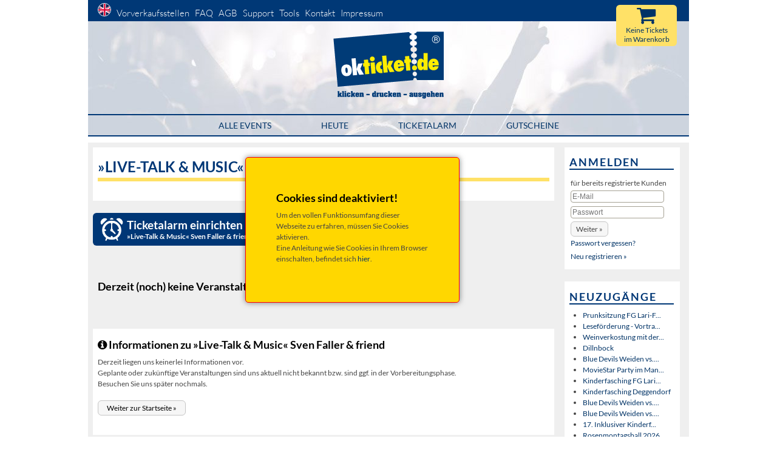

--- FILE ---
content_type: text/html
request_url: https://okticket.de/?event_group_id=362&cookiecheck=true
body_size: 10022
content:
<!DOCTYPE html>
<html lang="de">


<!-- stellt die expiretime wieder auf 15min zurueck, sofern noch nicht abgelaufen -->


<head>
	<meta charset="utf-8">
				<title>&raquo; Tickets &raquo;  »Live-Talk &amp; Music« Sven Faller &amp; friend</title>
		<META NAME="description" CONTENT="Tickets für »Live-Talk &amp; Music« Sven Faller &amp; friend | Tickets selbst ausdrucken - von okticket.de GmbH">
		<META NAME="keywords" content="»Live-Talk &amp; Music« Sven Faller &amp; friend, okticket, Ticket, Eintrittskarte, Kartenverkauf, Kartenvorverkauf, VVK, Vorverkaufstelle, Ticketverkauf)">
		<link rel="canonical" href="https://okticket.de/tickets-live-talk-music-sven-faller-friend-g362"/>
					
<meta name="viewport" content="width=device-width, initial-scale=1">
<meta http-equiv="X-UA-Compatible" content="IE=edge" />
<META NAME="AUTHOR" CONTENT="TicketService okticket.de GmbH">
<META NAME="Content-Language" CONTENT="de">
<META NAME="Revisit" CONTENT="After 1 days">
<META NAME="robots" CONTENT="index,follow">
<meta name="google" content="notranslate" />
<!-- Chrome, Firefox OS and Opera -->
<meta name="theme-color" content="#003876">
<!-- Windows Phone -->
<meta name="msapplication-navbutton-color" content="#003876">
<!-- iOS Safari -->
<meta name="apple-mobile-web-app-status-bar-style" content="#003876">
<meta name="verify-v1" content="VA7wtQGsjnfCcNd/1T+H3F2BglU3effhVrgF1m8WmZo=" />





		<link rel="preload" href="https://okticket.de/build/css/one.css?v=1768977368415" as="style" onload="this.onload=null;this.rel='stylesheet'">
	<noscript><link rel="stylesheet" href="https://okticket.de/build/css/one.css?v=1768977368415"></noscript>

	
	<script>
		!function(n){"use strict";n.loadCSS||(n.loadCSS=function(){});var o=loadCSS.relpreload={};if(o.support=function(){var e;try{e=n.document.createElement("link").relList.supports("preload")}catch(t){e=!1}return function(){return e}}(),o.bindMediaToggle=function(t){var e=t.media||"all";function a(){t.addEventListener?t.removeEventListener("load",a):t.attachEvent&&t.detachEvent("onload",a),t.setAttribute("onload",null),t.media=e}t.addEventListener?t.addEventListener("load",a):t.attachEvent&&t.attachEvent("onload",a),setTimeout(function(){t.rel="stylesheet",t.media="only x"}),setTimeout(a,3e3)},o.poly=function(){if(!o.support())for(var t=n.document.getElementsByTagName("link"),e=0;e<t.length;e++){var a=t[e];"preload"!==a.rel||"style"!==a.getAttribute("as")||a.getAttribute("data-loadcss")||(a.setAttribute("data-loadcss",!0),o.bindMediaToggle(a))}},!o.support()){o.poly();var t=n.setInterval(o.poly,500);n.addEventListener?n.addEventListener("load",function(){o.poly(),n.clearInterval(t)}):n.attachEvent&&n.attachEvent("onload",function(){o.poly(),n.clearInterval(t)})}"undefined"!=typeof exports?exports.loadCSS=loadCSS:n.loadCSS=loadCSS}("undefined"!=typeof global?global:this);
	</script>
	

		
	

<style>
	@charset "UTF-8";@media all{*{margin:0;padding:0}option{padding-left:.4em}select{padding:1px}html{height:100%;margin-bottom:1px}body{font-size:100.01%;color:#000;background:#fff;text-align:left}img{border:0 solid}ol,ul{margin:0 0 1em 1em}li{margin-left:.8em;line-height:1.5em}#col1_content,#col2_content,#col3_content,#header{position:relative}#topnav{text-align:right}#header #topnav{position:absolute;top:10px}#header,#main{clear:both}#col1{float:left;width:200px}#col2{float:right;width:200px}#col3{width:auto;margin:0 200px}.clearfix:after{content:".";display:block;font-size:0;height:0;clear:both;visibility:hidden}.clearfix{display:block}#ie_clearing{display:none}}@media screen,projection{body{background:#fff;text-align:left}.page_margins{text-align:left;margin:0 auto;min-width:990px;max-width:80em}.page{padding:0}#header{background:url(images/header/header_pic.jpg);border:none;border-bottom:1px solid #c5c5c5;height:190px;padding:0;margin-bottom:10px;margin-top:34px}#header #topnav{background-color:#003876;clear:both;display:block;float:left;font-size:125%;height:30px;left:0;padding-top:5px;position:absolute;text-align:left;top:-34px;width:100%}#header #headerlogo{padding-top:15px;text-align:center;margin-bottom:18px}#header #header_cart_resume{right:20px;position:absolute;top:-26px;background-color:#ffe167;width:100px;height:34px;border-radius:6px;text-align:center;padding-top:34px;font-size:100%}#header #header_cart_button{right:55px;position:absolute;top:-25px}#header #header_cart_button i{font-size:280%}#nachoben{position:fixed;width:30px;right:0;bottom:0}#nachoben a{font-size:240%;display:block;margin-bottom:15px;margin-left:-52px}#topnav{color:#aaa;background:0 0}#main{padding:0;width:990px}#main_nav_new{margin-left:auto;margin-right:auto;border-top:2px solid #003776;border-bottom:2px solid #003776;padding:6px 0}.main_nav_h{text-align:center;margin:0}.nav_f{margin-left:80px}.activ_filterbutton{background:#ffe167;padding:4px 6px;border-radius:6px}.activ_filterbutton a{text-decoration:none!important}#main_nav_new ul li{height:60px;display:inline;font-size:120%;text-transform:uppercase}#col1{width:760px}#col2,#col2_content{display:none}#col3{margin-left:767px;margin-right:0}#col3_content{padding-left:10px;padding-right:0}#topnav a{color:#fff;margin-left:6px;font-weight:200;margin-bottom:4px}#topnav a img{margin-left:10px;border:1px solid #fff;border-radius:50%}#HauptFilter{background-color:transparent;float:left;font-size:93%;line-height:normal;margin-left:auto;margin-right:auto;border-bottom:0 solid #000;font-weight:400;position:relative;width:578px}#HauptFilter li{display:inline;margin:0;padding:0;list-style:none}#HauptFilter a{float:left;margin-right:4px;padding:0;text-decoration:none}#HauptFilter a span{background:#efefef;color:#0a284f;display:block;float:left;padding:0 8px;margin-bottom:10px;white-space:nowrap;border-radius:10px}#HauptFilter .current a{background-position:0 0;border-width:0}#HauptFilter .current a span{background:#ffe066;color:#0a284f;font-weight:700}}@media all{html *{font-size:100.01%}body{font-family:Lato,Helvetica,sans-serif;font-size:75%;color:#444}.menu-button{position:fixed;z-index:1000;margin:1em;padding:0;width:2.5em;height:2.25em;border:none;text-indent:2.5em;font-size:1.5em;color:transparent;background:0 0;display:none}.menu-button::before{position:absolute;top:.5em;right:.5em;bottom:.5em;left:.5em;background:linear-gradient(#373a47 20%,transparent 20%,transparent 40%,#373a47 40%,#373a47 60%,transparent 60%,transparent 80%,#373a47 80%);content:''}.close-button{width:1em;height:1em;position:absolute;right:1em;top:1em;overflow:hidden;text-indent:1em;font-size:.75em;border:none;background:0 0;color:transparent}.close-button::after,.close-button::before{content:'';position:absolute;width:3px;height:100%;top:0;left:50%;background:#bdc3c7}.close-button::before{-webkit-transform:rotate(45deg);transform:rotate(45deg)}.close-button::after{-webkit-transform:rotate(-45deg);transform:rotate(-45deg)}.logo_mobile{display:none}.headerlike,h1,h2{font-family:Lato,Helvetica,sans-serif;font-weight:700;color:#000;margin:.3em 0 .5em}h1{font-size:175%}h2{font-size:150%}ol,ul{line-height:1.5em;margin:0 0 1em 1em}ul li{list-style-type:disc}ol li{list-style-type:decimal}li{margin-left:.8em;line-height:1.5em}p{line-height:1.5em;margin:0 0 1em}b{font-weight:700}i{font-style:italic}.hide{display:none}.align_left{text-align:left}.nullBorder{border:none}.showOnResponsive{display:none}input,select{background-color:#fff;border:1px solid #a5a193}a.button_hervorheben,button.button_hervorheben{border:2px solid #003776;font-size:125%;padding:4px 14px;border-radius:6px}a{color:#036;background:0 0;text-decoration:none}.markresult_header{margin-left:0;padding-left:0;padding-bottom:4px;text-transform:uppercase;border-bottom:6px solid #ffe167;font-size:200%;color:#003776}.tour-header{margin-left:0}#Clearfix,.endFloat{clear:both}td{padding:0}.modal{display:none;position:fixed;z-index:1000;top:0;left:0;height:100%;width:100%;background:url(images/loading.gif) 50% 50% no-repeat rgba(255,255,255,.8)}#searchBox .sb_line{display:table;width:100%;margin-top:3px}#searchBox input{font-size:240%;padding:0}#searchBox button{font-size:240%;background-color:transparent;border:none;padding:0 5px;color:#003776}#searchBox .sb_submit{display:table-cell;width:1%}#searchBox .sb_input{display:table-cell;width:100%}#searchBox .sb_input input{display:table-cell;color:#003776;width:99%;border:none;outline:0}#searchBox .sb_input input::-ms-clear{display:none}#searchBox .sb_reset{display:table-cell;width:1%}#main{margin:0;background:#efefef;border:none}.main-center-content{padding:8px 15px 15px 8px;margin:0}.searchItem{background:#fff;margin-top:10px;padding:0 0 1px;margin-bottom:7px;position:relative}.event_short_cut{width:100%;margin:0 0 12px}.event_short_cut_bild{width:160px;margin:0;vertical-align:top;padding:4px}.event_short_cut_text{width:auto;vertical-align:top}.event_short_cut_symbols{width:25px;vertical-align:top;text-align:center}.event_short_cut_info{width:165px;padding-top:20px;vertical-align:top}.event_short_cut_content{padding:0;position:relative;margin:0}.event_short_cut_ampel{width:32px;padding-top:.3em;margin-top:16px}.event_short_cut_info .event_short_cut_content{padding-left:.5em}.event_short_cut_title{font-size:116.67%;font-weight:700;text-decoration:none;border-bottom:2px solid #003777;padding-bottom:3px}.event_short_cut_title span{font-weight:400}.summery{font-size:140%}.event_short_cut_group{margin-top:4px;margin-bottom:4px}.event_short_cut_zeitort{padding-top:4px;margin-bottom:4px}.event_short_cut_date{padding-bottom:3px;font-size:90%;margin-top:10px;font-weight:400}.event_short_cut_neu_schild{position:absolute;margin-top:-5px;margin-left:-5px;z-index:49}.event_short_cut_abgesagt_schild{position:absolute;margin-top:5px;margin-left:5px;z-index:49}.event_short_cut_kaufen{position:relative;background:#003776;border-radius:6px;padding:6px 6px 8px;margin:10px 10px 0 0}.event_short_cut_kaufen a{color:#fff;font-size:130%;text-decoration:none}.event_short_cut_kaufen i{margin-right:4px}i.fa.fa-external-link{margin-right:5px}.infobox_rechts{background:#fff;border:none;padding:8px 10px 8px 8px;margin-bottom:20px;line-height:22px}.infobox_rechts h2{color:#003776;text-transform:uppercase;font-weight:700;letter-spacing:2px;border-bottom:2px solid #003776;font-size:150%}#cockpit{position:relative;display:block;background:#003776;margin-top:14px;margin-bottom:10px;border-radius:10px}#cockpit_head{height:65px;margin-left:auto;margin-right:auto;width:683px}#cockpit_head #stichwortsuche,#cockpit_head .cockpit_head_button{float:left}.filter_img{font-size:300%!important;text-align:center}#cockpit_head #stichwortsuche{padding:22px 0 0}#cockpit_head .cockpit_head_button{width:11%;padding:11px 0 10px 10px;text-align:center}#searchBox{background:#fff;padding:0;border:1px solid #fff;width:410px;height:30px;border-radius:25px;box-shadow:none;margin-right:10px}#cockpit_head .cockpit_head_button a{position:relative;background-repeat:no-repeat;display:block;margin:0}#cockpit_filter{position:relative;background-color:transparent;clear:both;width:683px;margin-left:auto;margin-right:auto}#cockpit_filter .filterzeile{padding:2px 2px 2px 0;clear:both;display:block;height:22px}#cockpit_neusuche .filtertitel{padding-top:.2em}.filterzeile DIV{float:left}.filterzeile SPAN{padding:0 .5em;color:#fff}.filterzeile SPAN input,.filterzeile SPAN select{height:19px;vertical-align:bottom;border-radius:12px;border:none;padding-left:10px}.plz_submit{padding:0 8px 0 6px;background-color:#fff;font-weight:700;color:#003776!important}#cockpit_filter .filtertitel{color:#fff;display:inline-block;font-size:120%;width:120px;font-weight:700}.filter_title{color:#fff;font-weight:700;margin:0}#cockpit_kategoriefilter{display:block;margin-left:auto;margin-right:auto;width:683px;margin-top:6px}#stichwortsuche{border:none;background:0 0;font-size:8px}#cockpit_umkreissuche{position:relative;padding-bottom:10px}.eventwerbung{position:relative}.col_left{position:relative;display:block;width:24.9%;height:100%;float:left}.divrow{position:relative;overflow:hidden;width:auto;padding:.7em 0 0 .7em;margin-bottom:.7em}.eventwerbung_image{border:1px solid #003577;margin-bottom:15px;margin-right:15px}.eventwerbung_ampel{margin-right:10px;width:16px;float:right}.eventwerbung_imagediv{float:left;padding-right:0;padding-top:5px;position:relative}.eventwerbung_imagediv img{border:1px solid #003577}.eventwerbung_imagediv a img{border:1px solid #003577;width:165px;height:115px;background-color:#205896}.eventwerbung_NeuBild{position:absolute;left:-5px;top:0;border:0}.eventwerbung_BoxBackground{background:#003777;padding-bottom:10px;border:none}.event_short_cut_bild img.event_img{width:150px;height:105px;background-color:#f4f4f4}.fullWidth{width:100%}.button_hervorheben{background-color:#003879!important;color:#fff!important;hyphens:auto;white-space:normal}.programm_titel{text-shadow:none;padding-bottom:8px}.programm_titel a{color:#fff;text-transform:uppercase;font-weight:700}.programm_datum_ort{color:#fff;font-weight:300}form#formboxlogin input[type=password],form#formboxlogin input[type=text]{font-size:100%;margin:0 5px 5px 0;padding:2px;-webkit-border-radius:4px;-moz-border-radius:4px;border-radius:4px;background:-moz-linear-gradient(top,#fff,#f7f7f7);background:-ms-linear-gradient(top,#fff,#f7f7f7)}.eventwerbung_imagediv .event_short_cut_abgesagt_schild{top:15px}#header #header_cart_button img{max-width:100%}.loading-indicator{border:6px solid #d2d2d2;border-radius:50%;border-top:6px solid #003876;width:20px;height:20px;-webkit-animation:1.5s linear infinite loading-spinner;animation:1.5s linear infinite loading-spinner;margin:0 auto}@-webkit-keyframes loading-spinner{0%{-webkit-transform:rotate(0)}100%{-webkit-transform:rotate(360deg)}}@keyframes loading-spinner{0%{transform:rotate(0)}100%{transform:rotate(360deg)}}.corona-image{grid-area:corona-image;margin:auto}.corona-text{grid-area:corona-text;margin:auto}.kulturpass-banner{max-width:100%!important;width:100%;display:block}.kulturpass-logo-shop{margin-top:10px;margin-right:10px;text-align:center}.kulturpass-logo-shop img{max-width:100%;width:70%}.micromodal-slide .modal-container,.micromodal-slide .modal-overlay{transform:translateZ(0)!important;-webkit-font-smoothing:subpixel-antialiased!important}}@font-face{font-family:Lato;font-display:swap;font-style:normal;font-weight:300;src:url(build/webfonts/lato-v14-latin-ext_latin-300.eot);src:local('Lato Light'),local('Lato-Light'),url(build/webfonts/lato-v14-latin-ext_latin-300.eot?#iefix) format('embedded-opentype'),url(build/webfonts/lato-v14-latin-ext_latin-300.woff2) format('woff2'),url(build/webfonts/lato-v14-latin-ext_latin-300.woff) format('woff'),url(build/webfonts/lato-v14-latin-ext_latin-300.ttf) format('truetype'),url(build/webfonts/lato-v14-latin-ext_latin-300.svg#Lato) format('svg')}@font-face{font-family:Lato;font-display:swap;font-style:normal;font-weight:400;src:url(build/webfonts/lato-v14-latin-ext_latin-regular.eot);src:local('Lato Regular'),local('Lato-Regular'),url(build/webfonts/lato-v14-latin-ext_latin-regular.eot?#iefix) format('embedded-opentype'),url(build/webfonts/lato-v14-latin-ext_latin-regular.woff2) format('woff2'),url(build/webfonts/lato-v14-latin-ext_latin-regular.woff) format('woff'),url(build/webfonts/lato-v14-latin-ext_latin-regular.ttf) format('truetype'),url(build/webfonts/lato-v14-latin-ext_latin-regular.svg#Lato) format('svg')}@font-face{font-family:Lato;font-display:swap;font-style:normal;font-weight:700;src:url(build/webfonts/lato-v14-latin-ext_latin-700.eot);src:local('Lato Bold'),local('Lato-Bold'),url(build/webfonts/lato-v14-latin-ext_latin-700.eot?#iefix) format('embedded-opentype'),url(build/webfonts/lato-v14-latin-ext_latin-700.woff2) format('woff2'),url(build/webfonts/lato-v14-latin-ext_latin-700.woff) format('woff'),url(build/webfonts/lato-v14-latin-ext_latin-700.ttf) format('truetype'),url(build/webfonts/lato-v14-latin-ext_latin-700.svg#Lato) format('svg')}@font-face{font-family:FontAwesome;font-display:swap;src:url(build/font-awesome/fonts/fontawesome-webfont.eot);src:url(build/font-awesome/fonts/fontawesome-webfont.eot?#iefix) format('embedded-opentype'),url(build/font-awesome/fonts/fontawesome-webfont.woff2) format('woff2'),url(build/font-awesome/fonts/fontawesome-webfont.woff) format('woff'),url(build/font-awesome/fonts/fontawesome-webfont.ttf) format('truetype'),url(build/font-awesome/fonts/fontawesome-webfont.svg#fontawesomeregular) format('svg');font-weight:400;font-style:normal}.fa{display:inline-block;font:14px/1 FontAwesome;font-size:inherit;text-rendering:auto;-webkit-font-smoothing:antialiased;-moz-osx-font-smoothing:grayscale}.fa-search:before{content:"\f002"}.fa-star:before{content:"\f005"}.fa-times:before{content:"\f00d"}.fa-map-marker:before{content:"\f041"}.fa-times-circle:before{content:"\f057"}.fa-eye:before{content:"\f06e"}.fa-shopping-cart:before{content:"\f07a"}.fa-external-link:before{content:"\f08e"}.fa-arrow-circle-up:before{content:"\f0aa"}.fa-ticket:before{content:"\f145"}@-ms-viewport{width:device-width}@media (min-width:990px){.close-button{display:none}}@media (max-width:1170px){#nachoben{z-index:1000;margin-bottom:6px;margin-left:0;right:6px}#nachoben a{display:inline;margin-bottom:0;margin-left:0;padding:0 4px}}@media (max-width:1070px){#nachoben{margin-bottom:0;margin-left:0;right:0}#nachoben a{background-color:rgba(180,180,180,.5)}}@media (max-width:990px){.close-button{display:none}.page_margins{min-width:40%}#header{width:100%;height:auto}#cockpit_head .cockpit_head_button{margin:11px 0 0;width:5%}.filter_title{display:none}#header #headerlogo{height:90px}#header #headerlogo a img{height:100%}#cockpit_head,#cockpit_kategoriefilter{margin-left:auto;margin-right:auto;width:592px}#main_nav_new ul{font-size:100%}#main_nav_new{padding:8px 0 6px}.nav_f{margin-left:40px}#col3{display:none}#col1{width:100%}.main-center-content{padding:0}#main{width:100%;border:0}img{max-width:84%}#cockpit{margin:0 8px 10px}#cockpit_filter{width:593px}#header #topnav{left:0;margin-bottom:8px}#topnav{text-align:left}.searchItem{border-top:2px solid #efefef;margin-left:4px}#nachoben,.markresult_header{margin-left:8px}}@media (max-width:800px){.close-button{display:none}td{-ms-hyphens:auto;-moz-hyphens:auto;-webkit-hyphens:auto;hyphens:auto}}@media (max-width:650px){#header{border:0;margin-top:0}#header #headerlogo{height:60px;padding-top:0!important;margin-top:-60px;margin-bottom:8px}.logo_desktop{display:none}.logo_mobile{display:inline-block}body,input{font-size:13px}#cockpit_head_button1,#cockpit_head_button2{display:none}#header #header_cart_button{margin-top:16px;z-index:1;right:20px}#header #header_cart_resume{width:55px;height:17px;top:12px}#header #header_cart_button i,#header #header_cart_button img{margin-top:24px;margin-right:12px}.fa-shopping-cart{float:right}#cockpit_kategoriefilter{display:none}#cockpit_head #stichwortsuche,#cockpit_head .cockpit_head_button{float:none}#cockpit_head{height:auto;width:auto;padding:9px}.event_short_cut_bild{padding:0}.event_short_cut_info{width:100px}.event_short_cut_kaufen a{font-size:92%}.event_short_cut_kaufen i{display:none}.summery{font-size:120%}.event_short_cut_title{margin-bottom:0!important}.location{font-size:80%!important}.event_short_cut_ampel{font-size:70%;margin-top:10px}#cockpit_head #stichwortsuche{padding:6px 4px}#cockpit_filter,.eventwerbung,i.fa.fa-external-link{display:none}#searchBox{width:100%}.menu-button{position:relative;z-index:1000;margin:0 11px 26px;padding:0;width:2.5em;height:2.25em;border:none;text-indent:2.5em;font-size:1.5em;color:transparent;background:0 0;display:block}.menu-wrap{position:fixed;height:100%;left:0;top:0;z-index:7002;width:230px;background-color:#003876;opacity:.95;padding:2.5em 1.5em 0;font-size:1.15em;-webkit-transform:translate3d(-320px,0,0);transform:translate3d(-320px,0,0)}#topnav a{color:#fff;display:list-item;list-style-type:none;margin-left:18px}#topnav img{margin:42px 0 0;padding-left:0!important}.modal{z-index:7000}.markresult_header{font-size:150%}}@media (max-width:500px){#main_nav_new ul{font-size:70%}.nav_f{margin-left:14px}#cockpit_kategoriefilter,.event_short_cut_info,.eventwerbung{display:none}#searchBox{display:flex;margin-left:auto;margin-right:auto}#stichwortsuche{border:none;background:0 0;font-size:8px}.event_short_cut_zeitort{border-bottom:0}.event_short_cut_shorttext{display:none}.event_short_cut_bild img.event_img{width:120px;height:84px;max-width:100%}.event_short_cut_bild{width:125px}#topnav span{display:block;margin-bottom:10px;line-height:1.6em}#header{border:0}.event_short_cut_title{margin-bottom:10px}a.button_hervorheben,button.button_hervorheben{font-size:90%;padding:10px 14px}.showOnResponsive{display:block}.markresult_header{font-size:130%}.kulturpass-logo-shop-mobile{margin-right:0}}@media (max-width:400px){.event_short_cut_ampel img{width:10px}.event_short_cut_ampel,.event_short_cut_symbols{width:20px}.summery{font-size:115%}}@keyframes loading-spinner{0%{transform:rotate(0)}100%{transform:rotate(360deg)}}@media (max-width:650px){.kulturpass-banner-mobile{display:block}.kulturpass-banner-desktop{display:none}}@media (min-width:651px){.kulturpass-banner-mobile{display:none}.kulturpass-banner-desktop{display:block}}@media (min-width:501px){.kulturpass-logo-shop-mobile{display:none}}.modal{font-family:-apple-system,BlinkMacSystemFont,avenir next,avenir,helvetica neue,helvetica,ubuntu,roboto,noto,segoe ui,arial,sans-serif}.modal-overlay{position:fixed;top:0;left:0;right:0;bottom:0;background:rgba(0,0,0,.6);display:flex;justify-content:center;align-items:center}.modal-container{background-color:#fff;padding:30px;max-width:500px;max-height:100vh;border-radius:4px;overflow-y:auto;box-sizing:border-box}@keyframes mmfadeOut{from{opacity:1}to{opacity:0}}@keyframes mmslideOut{from{transform:translateY(0)}to{transform:translateY(-10%)}}.micromodal-slide{display:none}.micromodal-slide[aria-hidden=true] .modal-overlay{animation:.3s cubic-bezier(0,0,.2,1) mmfadeOut}.micromodal-slide[aria-hidden=true] .modal-container{animation:.3s cubic-bezier(0,0,.2,1) mmslideOut}.micromodal-slide .modal-container,.micromodal-slide .modal-overlay{will-change:transform}
</style>


<!--[if lte IE 7]>
<link href="https://okticket.de/css/patches/patch_my_layout.css" rel="stylesheet" type="text/css" >
<![endif]-->

	<script>
		<!--
		var SessID = "";
		// -->
	</script>



	<script src="https://okticket.de/build/js/one_de.js?v=1768977368415" defer></script>

	<!-- FUNCTION: DOM READY TRIGGER DOMContentLoaded -->
	
	<script><!--
		function bindReady(e){var n=!1;function d(){n||(n=!0,e())}if(document.addEventListener)document.addEventListener("DOMContentLoaded",d,!1);else if(document.attachEvent){try{var t=null!==window.frameElement?TRUE:FALSE}catch(e){}if(document.documentElement.doScroll&&!t){!function t(){if(!n)try{document.documentElement.doScroll("left"),d()}catch(e){setTimeout(t,10)}}()}document.attachEvent("onreadystatechange",function(){"complete"===document.readyState&&d()})}if(window.addEventListener)window.addEventListener("load",d,!1);else if(window.attachEvent)window.attachEvent("onload",d);else{var o=window.onload;window.onload=function(){o&&o(),d()}}}var readyList=[];function onReady(e){readyList.length||bindReady(function(){for(var e=0;e<readyList.length;e++)readyList[e]()}),readyList.push(e)}
		// USAGE: onReady( alert("DOM loaded") );
		// -->
	</script>
	




    	<script><!--
		onReady( function(){
				loadDocumentReadyScripts();
			}
		);
	// -->
	</script>





<link rel="shortcut icon" href="https://okticket.de/favicon.ico" type="image/x-icon" />
<link rel="apple-touch-icon" href="https://okticket.de/images/apple-touch-icon.png" />
<link rel="apple-touch-icon" sizes="57x57" href="https://okticket.de/images/apple-touch-icon-57x57.png" />
<link rel="apple-touch-icon" sizes="72x72" href="https://okticket.de/images/apple-touch-icon-72x72.png" />
<link rel="apple-touch-icon" sizes="76x76" href="https://okticket.de/images/apple-touch-icon-76x76.png" />
<link rel="apple-touch-icon" sizes="114x114" href="https://okticket.de/images/apple-touch-icon-114x114.png" />
<link rel="apple-touch-icon" sizes="120x120" href="https://okticket.de/images/apple-touch-icon-120x120.png" />
<link rel="apple-touch-icon" sizes="144x144" href="https://okticket.de/images/apple-touch-icon-144x144.png" />
<link rel="apple-touch-icon" sizes="152x152" href="https://okticket.de/images/apple-touch-icon-152x152.png" />
<link rel="apple-touch-icon-precomposed" href="https://okticket.de/images/apple-touch-icon-precomposed.png"/>
<link rel="search" type="application/opensearchdescription+xml" href="https://okticket.de/Utils/searchPlugin.xml" title="okticket.de" />





</head>




<body lang="de">
	<div class="page_margins">
	  <div class="page">
			<div id="header" role="banner">
				<div id="nav_container" class="menu-wrap" role="navigation">
	<div id="topnav">
		<span>
					<a rel="nofollow" href="?setlang=en"><img src="images/en.png" alt="English" title="Set language to English" class="set_lang"></a>
				<a href="vvks.php">Vorverkaufsstellen</a>
		<a href="faq.php">FAQ</a>
		<a href="agb.php">AGB</a>
		<a href="https://support.okticket.de" target="_blank">Support</a>
		<a href="tools.php">Tools</a>
        		<a href="kontakt.php">Kontakt</a>
		<a href="impressum.php">Impressum</a>

			<span class="showOnResponsive" />
				<br />
									<a href="anmelden.php">Anmelden</a>
							</span>
		</span>
	</div>
	<button class="close-button responsive_menu_buttons" id="close-button">Menü schließen</button>
</div>
<button id="open-button" class="menu-button responsive_menu_buttons">Menü</button>

<div id="headerlogo">
	<a href="index.php?startReset=on" rel="bookmark">
					<img class="logo_desktop nullBorder" src="https://okticket.de/build/precompressed/okticket_Claim_RGB.svg" width="185px" alt="Start okticket.de">
			<img class="logo_mobile nullBorder" src="https://okticket.de/build/precompressed/okticket_ohneClaim_RGB.svg" width="193px" alt="Start okticket.de">
		   	</a>
</div>


<div id="main_nav_new">
		<ul class="main_nav_h">
		  <li class="nav_f " style="margin-left: 0;"><a href="index.php?startReset=ON">Alle Events</a></li>
		  <li class="nav_f "><a href="heute.php?startReset=on">HEUTE</a></li>
		  <li class="nav_f "><a href="ticketalarm.php">Ticketalarm</a></li>
		  <li class="nav_f "><a href="gutschein.php">Gutscheine</a></li>
		</ul>
</div>

        						<a id="header_cart_resume_a_href" href='#'>
			<div id="header_cart_resume">
		   		<br />Warenkorb
	   		</div>
			<div id="header_cart_button">
		   		<i id="cartButton_cartEmpty" class="fa fa-shopping-cart" title="Keine Tickets<BR>im Warenkorb"></i>
		   		<img id="cartButton_cartFull" src="images/cart_fill.png" width="32px" alt="Ihr Warenkorb" title="Warenkorb anzeigen" class="nullBorder hide">
	   		</div>
	   	</a>

        	</div>

			
			
			            

        	<div id="main" role="main">
        		<div class="main-center-content">
        		<div id="col1">
  					<div id="col1_content" class="clearfix">

  						    <div id="noJavascript">
                    <H2>Cookies sind deaktiviert!</H2>
            <p>
                Um den vollen Funktionsumfang dieser Webseite zu erfahren, m&uuml;ssen Sie Cookies aktivieren.<br>
                Eine Anleitung wie Sie Cookies in Ihrem Browser einschalten, befindet sich
                <a rel="nofollow" href="cookies.php?hideCookieAlert=true" target="_blank">hier</a>.
            </p>
                    </div>

    	<div class='bgbox'>

		
		<H1 class="markresult_header tour-header">»Live-Talk & Music« Sven Faller & friend</H1>
		<div></div>
	</div>

	<a class="ticketalarmButton" href="https://www.okticket.de/ticketalarm.php?action=addrules&tar_search[]=event_group_id|362"><span><b>Ticketalarm einrichten &raquo;</b><BR/> »Live-Talk &amp; Music« Sven Faller &amp; friend</span></a>	




<!-- JSON+LD -->


	<div class="noEvents">
	<br /><br />
	<h2><strong>Derzeit (noch) keine Veranstaltungen</strong> im Vorverkauf!</h2>
	<br /><br />
</div>

<!-- nur bei Suche und gescheitert -->




			<div class="bgbox">
			<h2><i class="fa fa-info-circle"></i> Informationen zu »Live-Talk &amp; Music« Sven Faller &amp; friend</h2>
			<p>
				Derzeit liegen uns keinerlei Informationen vor.<br />
				Geplante oder zukünftige Veranstaltungen sind uns aktuell nicht bekannt bzw. sind ggf. in der Vorbereitungsphase.<br />
				Besuchen Sie uns später nochmals.
				<BR/>
				<BR/>
				<a href="index.php" class="littleButton">Weiter zur Startseite &raquo;</a><BR/>
			</p>
		</div>

		<div class="bgbox">
			<h2><i class="fa fa-search"></i> Externe Hilfe</h2>
			Durchsuchen Sie das Internet mit folgenden Begriff<br />
			<b>»Live-Talk &amp; Music« Sven Faller &amp; friend</b>
			<BR/>
			<BR/>
			<a target="_blank" href="https://www.google.com/search?&q=%C2%BBLive-Talk%20%26%20Music%C2%AB%20Sven%20Faller%20%26%20friend" class="littleButton"><i class="fa fa-google"></i> Googlesuche &raquo;</a><BR/>
		</div>
	
	    

    	 			<!-- <div class=endFloat></div> -->

	 			<div id="nachoben">
					<a href='#' title="nach oben" class="back-to-top"><i class="fa fa-arrow-circle-up"></i></a>
				</div>
	 	</div>
	</div>

	<!-- col2 ist unsichbar: layout ist nur 2-spaltig -->
	<div id="col2">
		<div id="col2_content" class="clearfix">
			<h2>Column  #col2</h2>
		</div>
	</div>


                

	<div id="col3"  role="complementary">
		<div id="col3_content" class="clearfix"> <a id="content"></a>


	    			    	
	<div class="infobox_rechts">
		<H2>Anmelden</H2>
		<table class='fullWidth'>
			<tr><td>
						<form action='index.php?action=login' method="post" name="formboxlogin" id="formboxlogin">
				für bereits registrierte Kunden<BR>

						  				  		<input type="hidden" name="actionHPTToken" value="lvbNE4iws+wkgVwbdwZ5fOAswj1XOGA/fRX0WSQHnxJhpCDrW5sA3wpMDyqBId+Cjr9Wk2Z6KDooJcWDEOb/6g==::38b7da16c4bc941d"><input type="hidden" name="user_hpt_role" value="2">
				<input type='text' name='username' size='20' placeholder="E-Mail" title="E-Mail" aria-label="E-Mail"
					class="align_left hptrequired {validate:{required: true, email: true, messages:{required:'E-Mail erforderlich', email:'E-Mailadresse ungültig'}}} "
					style="display: none;" >
				<input type='password' name='password' id='password' size='20' placeholder="Passwort" title="Passwort" aria-label="Passwort"
				class="align_left {validate:{required: true, messages:{required:'Passwort erforderlich'}}} " autocomplete="off">
								<input type="hidden" name="sslid" value="50667227f1db6fcab01c4a2eb76649dc">


				<div style="margin-right: 12px;">
					<input type="submit" name="submit" value="Weiter &raquo;" id="submitbuttonlittle" class="littleButton" aria-label="Weiter"/>
					<BR>
					<a href="index.php?action=forgot_password">Passwort vergessen?</a>
					<BR>
											<a href="kasse.php?action=newregister">Neu registrieren &raquo;</a>
									</div>
			</form>

		 	</td></tr>
		 </table>
	</div>

		    	
				
		    					
<div class="infobox_rechts">
    <H2>Neuzug&auml;nge</H2>

    <div id="neuzugaenge">
        <div class="loading-indicator" id="loading-indicator-neuzugaenge"></div>
        <ul id="events-list-neuzugaenge" style="display: none;"></ul>
    </div>

</div>

<script>
            onReady(fillNeuzugaengeBox);
    
    function fillNeuzugaengeBox() {
        $.ajax({
            url: "https://ajax.okticket.de/legacy/www/sidebox/neuzugaenge",
            dataType: "json",
            data: {
                filterId: '',
                length: '15',
                veranstalter_user_id: ''

            },
            success: function(data) {
                var list = $("#events-list-neuzugaenge");
                for (var event in data) {
                    if (data.hasOwnProperty(event) && data[event].hasOwnProperty('event_url') && data[event].hasOwnProperty('event_name')) {
                        list.append(
                                "<li><a href='"+data[event].event_url+"'>"+data[event].event_name+"</a></li>"
                        );
                    }
                }

                if (data.totCount == 0) {
                    list.append(
                            "<li style='list-style-type: none;'><i>Derzeit keine Neuzugänge vorhanden!</i></li>"
                    );
                } else {
                    list.append("<li style='list-style-type: none;'>&nbsp;</li>");
                    list.append(
                            '<li style="list-style-type: none;"><a href="neu.php?startReset=on&neue=on&"><i>weitere Neuzugänge &raquo;</i></a></li>'
                    );
                }

                $('#loading-indicator-neuzugaenge').hide();

                list.slideDown();
            }
        });
    }
</script>
				
<div class="infobox_rechts">
    <H2>HEUTE</H2>

    <div id="heute">
        <div class="loading-indicator" id="loading-indicator-heute"></div>
        <ul id="events-list-heute" style="display: none;"></ul>
    </div>

</div>

<script>
            onReady(fillHeuteBox);
    
    function fillHeuteBox() {
        $.ajax({
            url: "https://ajax.okticket.de/legacy/www/sidebox/heute",
            dataType: "json",
            data: {
                filterId: '',
                length: '10',
                veranstalter_user_id: ''

            },
            success: function(data) {
                var list = $("#events-list-heute");
                for (var event in data) {
                    if (data.hasOwnProperty(event) && data[event].hasOwnProperty('event_url') && data[event].hasOwnProperty('event_name')) {
                        list.append(
                                "<li><a href='"+data[event].event_url+"'>"+data[event].event_name+"</a></li>"
                        );
                    }
                }

                if (data.totCount == 0) {
                    list.append(
                            "<li style='list-style-type: none;'><i>Heute keine Veranstaltungen im Vorverkauf!</i></li>"
                    );
                } else if (data.totCount >= '10') {
                    list.append("<li style='list-style-type: none;'>&nbsp;</li>");
                    list.append(
                            "<li style='list-style-type: none;'><a href='heute.php?startReset=on&'><i>alle Termine &raquo;</i></a></li>"
                    );
                }

                $('#loading-indicator-heute').hide();

                list.slideDown();
            }
        });
    }
</script>



		        		        	    <div class="infobox_rechts" style="padding: 0em; height: 357px;">
		<a href="gutschein.php"><img src='images/gutschein_banner.jpg' class='nullBorder' alt='Gutschein'></a>
    </div>

		        
		    
		    </div>
  				<div id="ie_clearing">&nbsp;</div>

	</div><!-- end: #col3 -->


</div><!-- end: #main-center-content -->
</div><!-- end: #main -->

<div id="footer" role="contentinfo">
	<div id="footer_content">&copy; 2026 Copyright okticket.de GmbH &nbsp;|&nbsp; okticket.de <SUP>&reg;</SUP> ist eine eingetragene Wortmarke von okticket.de GmbH &nbsp;|&nbsp; <a href="impressum.php">Impressum</a> &nbsp;|&nbsp; <a href="datenschutz.php">Datenschutz</a> &nbsp;|&nbsp; <a href="barrierefreiheit.php">Barrierefreiheit</a> </div>
</div>



</div><!-- end: #page -->
</div><!-- end: #page_margins -->


<!-- Refresh Cart -->
<script>
	var displayCart = function(){
		var header_cart_resume = $('#header_cart_resume');
		var cartButton_cartEmpty = $('#cartButton_cartEmpty');
		var cartButton_cartFull = $('#cartButton_cartFull');
		var header_cart_resume_a_href = $('#header_cart_resume_a_href');

					header_cart_resume.html('<span id="cart_empty" style="font-size:12px; display: none;">Keine Tickets<BR>im Warenkorb</span><span id="cart_empty_mobile" style="display: none;">0 Tickets</span><br>');
			cartButton_cartFull.hide();
			cartButton_cartEmpty.show();
			header_cart_resume_a_href.attr("href", "index.php?action=view_cart");
			header_cart_resume_a_href.css("cursor", "pointer");
		
		
			// Restzeit für Cart
		 	$('#cart_restZeit').countdown($('#cart_restZeit').attr('targettime_us'))
		 		.on('update.countdown', function(event) {$(this).html($('#cart_restZeit').attr('pre_text')+event.strftime('%M:%S')+$('#cart_restZeit').attr('unit_text'));})
		 		.on('finish.countdown', function(event) {$(this).html($('#cart_restZeit').attr('finished_text'));})
		 		;

			$('#cart_restZeit_mobile').countdown($('#cart_restZeit_mobile').attr('targettime_us'))
				.on('update.countdown', function(event) {
					$(this).html($('#cart_restZeit_mobile').attr('pre_text')+event.strftime('%M:%S')+$('#cart_restZeit_mobile').attr('unit_text'));
					$('#cart_restZeit_mobile').css('font-size', '10px');
				})
				.on('finish.countdown', function(event) {
					$(this).html($('#cart_restZeit_mobile').attr('finished_text'));
					$('#cart_restZeit_mobile').css('font-size', '7px');
				})
			;
		
	};


			onReady(displayCart);
	</script>





<script type="application/ld+json">
[
{"@context":"https://schema.org","@type":"WebSite","name":"okticket.de","alternateName":"okticket.de - Der faire Ticketservice","url":"https://www.okticket.de/","potentialAction":{"@type":"SearchAction","target":"https://www.okticket.de/index.php?startReset=ON&searchexpression={search_term_string}","query-input":"required name=search_term_string"}}
]
</script>

<script type="application/ld+json">
[
{"@context":"https://schema.org","@type":"Organization","name":"okticket.de","alternateName":"okticket.de - Der faire Ticketservice","url":"https://www.okticket.de/","logo":"https://www.okticket.de/images/logo.png","contactPoint":{"@type":"ContactPoint","telephone":"+49-9681-917737","contactType":"customer service"}}
]
</script>


<style>
	/* Status-Toast */
	#status-toast {
		display: none;
		background-color: #ff2e3c;
		color: #ffffff;
		text-align: center;
		font-size: 16px;
		border-radius: 10px;
		padding: 16px;
		position: fixed;
		z-index: 2000;
		top: 80px;
		right: 80px;
	}

	.status-toast-content {
		margin: 0;
	}

	#status-toast.show-status-toast {
		visibility: visible;
	}
</style>

<div id="status-toast">
    <p class="status-toast-content"><!-- Toast content --></p>
</div>


</body>
</html>






